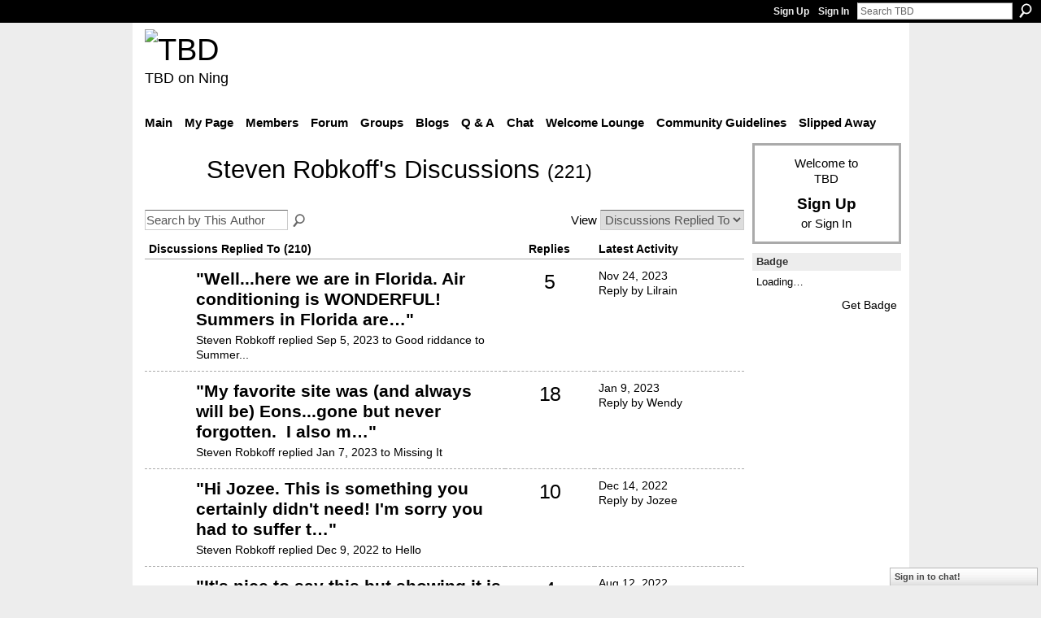

--- FILE ---
content_type: text/html; charset=UTF-8
request_url: https://teebeedee.ning.com/group/boomerville-friends/forum/topic/listForContributor?user=0s3rst7qhb4ui
body_size: 36989
content:
<!DOCTYPE html>
<html lang="en" xmlns:og="http://ogp.me/ns#">
    <head data-layout-view="default">
<script>
    window.dataLayer = window.dataLayer || [];
        </script>
<!-- Google Tag Manager -->
<script>(function(w,d,s,l,i){w[l]=w[l]||[];w[l].push({'gtm.start':
new Date().getTime(),event:'gtm.js'});var f=d.getElementsByTagName(s)[0],
j=d.createElement(s),dl=l!='dataLayer'?'&l='+l:'';j.async=true;j.src=
'https://www.googletagmanager.com/gtm.js?id='+i+dl;f.parentNode.insertBefore(j,f);
})(window,document,'script','dataLayer','GTM-T5W4WQ');</script>
<!-- End Google Tag Manager -->
            <meta http-equiv="Content-Type" content="text/html; charset=utf-8" />
    <title>Steven Robkoff&#039;s Discussions - TBD</title>
    <link rel="icon" href="https://teebeedee.ning.com/favicon.ico" type="image/x-icon" />
    <link rel="SHORTCUT ICON" href="https://teebeedee.ning.com/favicon.ico" type="image/x-icon" />
    <meta name="description" content="Steven Robkoff's Discussions | a home for TBD members.
Still breathing, still living and still sharing." />
    <meta name="keywords" content="" />
<meta name="title" content="Steven Robkoff&#039;s Discussions" />
<meta property="og:type" content="website" />
<meta property="og:url" content="https://teebeedee.ning.com/forum/topic/listForContributor?groupUrl=boomerville-friends&amp;user=0s3rst7qhb4ui" />
<meta property="og:title" content="Steven Robkoff&#039;s Discussions" />
<meta property="og:image" content="https://storage.ning.com/topology/rest/1.0/file/get/2746163235?profile=UPSCALE_150x150">
<meta name="twitter:card" content="summary" />
<meta name="twitter:title" content="Steven Robkoff&#039;s Discussions" />
<meta name="twitter:description" content="Steven Robkoff's Discussions | a home for TBD members.
Still breathing, still living and still sharing." />
<meta name="twitter:image" content="https://storage.ning.com/topology/rest/1.0/file/get/2746163235?profile=UPSCALE_150x150" />
<link rel="image_src" href="https://storage.ning.com/topology/rest/1.0/file/get/2746163235?profile=UPSCALE_150x150" />
<script type="text/javascript">
    djConfig = { preventBackButtonFix: false, isDebug: false }
ning = {"CurrentApp":{"premium":true,"iconUrl":"https:\/\/storage.ning.com\/topology\/rest\/1.0\/file\/get\/2746163235?profile=UPSCALE_150x150","url":"httpsTeeBeeDee.ning.com","domains":[],"online":true,"privateSource":true,"id":"TeeBeeDee","appId":1991841,"description":"a home for TBD members.\nStill breathing, still living and still sharing.","name":"TBD","owner":"3ub11zuu7b15x","createdDate":"2008-01-31T20:54:57.467Z","runOwnAds":false},"CurrentProfile":null,"maxFileUploadSize":5};
        (function(){
            if (!window.ning) { return; }

            var age, gender, rand, obfuscated, combined;

            obfuscated = document.cookie.match(/xgdi=([^;]+)/);
            if (obfuscated) {
                var offset = 100000;
                obfuscated = parseInt(obfuscated[1]);
                rand = obfuscated / offset;
                combined = (obfuscated % offset) ^ rand;
                age = combined % 1000;
                gender = (combined / 1000) & 3;
                gender = (gender == 1 ? 'm' : gender == 2 ? 'f' : 0);
                ning.viewer = {"age":age,"gender":gender};
            }
        })();

        if (window.location.hash.indexOf('#!/') == 0) {
        window.location.replace(window.location.hash.substr(2));
    }
    window.xg = window.xg || {};
xg.captcha = {
    'shouldShow': false,
    'siteKey': '6Ldf3AoUAAAAALPgNx2gcXc8a_5XEcnNseR6WmsT'
};
xg.addOnRequire = function(f) { xg.addOnRequire.functions.push(f); };
xg.addOnRequire.functions = [];
xg.addOnFacebookLoad = function (f) { xg.addOnFacebookLoad.functions.push(f); };
xg.addOnFacebookLoad.functions = [];
xg._loader = {
    p: 0,
    loading: function(set) {  this.p++; },
    onLoad: function(set) {
                this.p--;
        if (this.p == 0 && typeof(xg._loader.onDone) == 'function') {
            xg._loader.onDone();
        }
    }
};
xg._loader.loading('xnloader');
if (window.bzplcm) {
    window.bzplcm._profileCount = 0;
    window.bzplcm._profileSend = function() { if (window.bzplcm._profileCount++ == 1) window.bzplcm.send(); };
}
xg._loader.onDone = function() {
            if(window.bzplcm)window.bzplcm.start('ni');
        xg.shared.util.parseWidgets();    var addOnRequireFunctions = xg.addOnRequire.functions;
    xg.addOnRequire = function(f) { f(); };
    try {
        if (addOnRequireFunctions) { dojo.lang.forEach(addOnRequireFunctions, function(onRequire) { onRequire.apply(); }); }
    } catch (e) {
        if(window.bzplcm)window.bzplcm.ts('nx').send();
        throw e;
    }
    if(window.bzplcm) { window.bzplcm.stop('ni'); window.bzplcm._profileSend(); }
};
window.xn = { track: { event: function() {}, pageView: function() {}, registerCompletedFlow: function() {}, registerError: function() {}, timer: function() { return { lapTime: function() {} }; } } };</script>
<link rel="alternate" type="application/atom+xml" title="Steven Robkoff&#039;s Discussions - TBD" href="https://teebeedee.ning.com/forum/topic/listForContributor?groupUrl=boomerville-friends&amp;user=0s3rst7qhb4ui&amp;feed=yes&amp;xn_auth=no" />
<style type="text/css" media="screen,projection">
#xg_navigation ul div.xg_subtab ul li a {
    color:#333333;
    background:#F2F2F2;
}
#xg_navigation ul div.xg_subtab ul li a:hover {
    color:#000000;
    background:#D9D9D9;
}
</style>

<style type="text/css" media="screen,projection">
@import url("https://static.ning.com/socialnetworkmain/widgets/index/css/common.min.css?xn_version=1229287718");
@import url("https://static.ning.com/socialnetworkmain/widgets/forum/css/component.min.css?xn_version=148829171");
@import url("https://static.ning.com/socialnetworkmain/widgets/chat/css/bottom-bar.min.css?xn_version=512265546");

</style>

<style type="text/css" media="screen,projection">
@import url("/generated-6946911921b1a8-57463101-css?xn_version=202512201152");

</style>

<style type="text/css" media="screen,projection">
@import url("/generated-69468fd4d60f40-62960780-css?xn_version=202512201152");

</style>

<!--[if IE 6]>
    <link rel="stylesheet" type="text/css" href="https://static.ning.com/socialnetworkmain/widgets/index/css/common-ie6.min.css?xn_version=463104712" />
<![endif]-->
<!--[if IE 7]>
<link rel="stylesheet" type="text/css" href="https://static.ning.com/socialnetworkmain/widgets/index/css/common-ie7.css?xn_version=2712659298" />
<![endif]-->
<link rel="EditURI" type="application/rsd+xml" title="RSD" href="https://teebeedee.ning.com/profiles/blog/rsd" />

    </head>
    <body>
<!-- Google Tag Manager (noscript) -->
<noscript><iframe src="https://www.googletagmanager.com/ns.html?id=GTM-T5W4WQ"
height="0" width="0" style="display:none;visibility:hidden"></iframe></noscript>
<!-- End Google Tag Manager (noscript) -->
                <div id="xn_bar">
            <div id="xn_bar_menu">
                <div id="xn_bar_menu_branding" >
                                    </div>

                <div id="xn_bar_menu_more">
                    <form id="xn_bar_menu_search" method="GET" action="https://teebeedee.ning.com/main/search/search">
                        <fieldset>
                            <input type="text" name="q" id="xn_bar_menu_search_query" value="Search TBD" _hint="Search TBD" accesskey="4" class="text xj_search_hint" />
                            <a id="xn_bar_menu_search_submit" href="#" onclick="document.getElementById('xn_bar_menu_search').submit();return false">Search</a>
                        </fieldset>
                    </form>
                </div>

                            <ul id="xn_bar_menu_tabs">
                                            <li><a href="https://teebeedee.ning.com/main/authorization/signUp?target=https%3A%2F%2Fteebeedee.ning.com%2Fforum%2Ftopic%2FlistForContributor%3FgroupUrl%3Dboomerville-friends%26user%3D0s3rst7qhb4ui">Sign Up</a></li>
                                                <li><a href="https://teebeedee.ning.com/main/authorization/signIn?target=https%3A%2F%2Fteebeedee.ning.com%2Fforum%2Ftopic%2FlistForContributor%3FgroupUrl%3Dboomerville-friends%26user%3D0s3rst7qhb4ui">Sign In</a></li>
                                    </ul>
                        </div>
        </div>
        
        
        <div id="xg" class="xg_theme xg_widget_forum xg_widget_forum_topic xg_widget_forum_topic_listForContributor" data-layout-pack="classic">
            <div id="xg_head">
                <div id="xg_masthead">
                    <p id="xg_sitename"><a id="application_name_header_link" href="/"><img src="https://storage.ning.com/topology/rest/1.0/file/get/2236855831?profile=RESIZE_320x320" alt="TBD"></a></p>
                    <p id="xg_sitedesc" class="xj_site_desc">TBD on Ning</p>
                </div>
                <div id="xg_navigation">
                    <ul>
    <li id="xg_tab_main" class="xg_subtab"><a href="/"><span>Main</span></a></li><li id="xg_tab_profile" class="xg_subtab"><a href="/profiles"><span>My Page</span></a></li><li id="xg_tab_members" class="xg_subtab"><a href="/profiles/members/"><span>Members</span></a></li><li id="xg_tab_forum" class="xg_subtab"><a href="/forum"><span>Forum</span></a></li><li id="xg_tab_groups" class="xg_subtab this"><a href="/groups"><span>Groups</span></a></li><li id="xg_tab_blogs" class="xg_subtab"><a href="/profiles/blog/list"><span>Blogs</span></a></li><li id="xg_tab_xn0" class="xg_subtab"><a href="/group/qa"><span>Q &amp; A</span></a></li><li id="xg_tab_chat" class="xg_subtab"><a href="/chat"><span>Chat</span></a></li><li id="xg_tab_xn3" class="xg_subtab"><a href="/group/thewelcomelounge"><span>Welcome Lounge</span></a></li><li id="xg_tab_xn1" class="xg_subtab"><a href="/group/communityguidelines"><span>Community Guidelines</span></a></li><li id="xg_tab_xn2" class="xg_subtab"><a href="/group/slipped-away"><span>Slipped Away</span></a></li></ul>

                </div>
            </div>
            
            <div id="xg_body">
                
                <div class="xg_column xg_span-16 xj_classic_canvas">
                    

<div class="xg_headline xg_headline-img">
    <div class="ib"><span class="xg_avatar"><a class="fn url" href="http://teebeedee.ning.com/profile/StevenRobkoff94"  title="Steven Robkoff"><span class="table_img dy-avatar dy-avatar-64 "><img  class="photo photo" src="https://storage.ning.com/topology/rest/1.0/file/get/2166453091?profile=original&amp;width=64&amp;height=64&amp;crop=1%3A1" alt="" /></span></a></span></div>
<div class="tb"><h1>Steven Robkoff&#039;s Discussions <span class="count">(221)</span></h1>
    </div>
</div>
<div class="xg_module module_searchbar">
    <div class="xg_module_body">
        <form action="https://teebeedee.ning.com/group/boomerville-friends/forum/topic/search?user=0s3rst7qhb4ui&amp;groupId=1991841%3AGroup%3A1868014">
            <p class="left">
                <input type="hidden" name="user" value="0s3rst7qhb4ui" /><input type="hidden" name="groupId" value="1991841:Group:1868014" />                <input name="q" type="text" class="textfield xj_search_hint" value="Search by This Author"  _hint="Search by This Author" />
                                <a class="xg_icon xg_icon-search" title="Search Forum" onclick="x$(this).parents('form').submit();" href="#">Search Forum</a>
                            </p>
                    </form>
                <p class="right">
                                        View                <select onchange="window.location = this.value">
                    <option value="https://teebeedee.ning.com/forum/topic/listForContributor?groupUrl=boomerville-friends&amp;user=0s3rst7qhb4ui&amp;sort=recentRepliesMade"  selected="selected">Discussions Replied To</option><option value="https://teebeedee.ning.com/forum/topic/listForContributor?groupUrl=boomerville-friends&amp;user=0s3rst7qhb4ui&amp;sort=discussionsStarted" >Discussions Started</option>                </select>
                    </p>
            </div>
</div>
<div class="xg_module">
    <div class="xg_module_body">
                <table class="categories">
          <colgroup><col width="60%"></col><col width="15%"/></col><col width="25%"/></col></colgroup>
            <thead>
                <tr>
                    <th class="xg_lightborder">Discussions Replied To (210)</th>
                    <th class="bignum xg_lightborder" scope="col">Replies</th>
                    <th width="136" scope="col" class="xg_lightborder">Latest Activity</th>
                </tr>
            </thead>
            <tbody>
                <tr >
    <td class="xg_lightborder">
                    <span class="xg_avatar"><a class="fn url" href="http://teebeedee.ning.com/profile/DorothyMorse657"  title="MTwoman"><span class="table_img dy-avatar dy-avatar-48 "><img  class="photo photo" src="https://storage.ning.com/topology/rest/1.0/file/get/7828086896?profile=RESIZE_48X48&amp;width=48&amp;height=48&amp;crop=1%3A1" alt="" /></span></a></span>            <h3>"<a href="http://teebeedee.ning.com/xn/detail/1991841:Comment:2014641">Well...here we are in Florida. Air conditioning is WONDERFUL! Summers in Florida are…</a>"</h3>
            <p class="small">Steven Robkoff replied Sep 5, 2023 to <a href="https://teebeedee.ning.com/group/boomerville-friends/forum/topics/good-riddance-to-summer">Good riddance to Summer...</a></p>
        
    </td>
            <td class="bignum xg_lightborder">5</td>
        <td class="xg_lightborder">
                            Nov 24, 2023                <br/><a href="https://teebeedee.ning.com/group/boomerville-friends/forum/topics/good-riddance-to-summer/showLastReply">Reply by Lilrain</a>
                    </td>
    </tr>
                <tr >
    <td class="xg_lightborder">
                    <span class="xg_avatar"><a class="fn url" href="http://teebeedee.ning.com/profile/Lilrain"  title="Lilrain"><span class="table_img dy-avatar dy-avatar-48 "><img  class="photo photo" src="https://storage.ning.com/topology/rest/1.0/file/get/8557272666?profile=RESIZE_48X48&amp;width=48&amp;height=48&amp;crop=1%3A1" alt="" /></span></a></span>            <h3>"<a href="http://teebeedee.ning.com/xn/detail/1991841:Comment:2008616">My favorite site was (and always will be) Eons...gone but never forgotten.  I also m…</a>"</h3>
            <p class="small">Steven Robkoff replied Jan 7, 2023 to <a href="https://teebeedee.ning.com/group/boomerville-friends/forum/topics/missing-it-1">Missing It</a></p>
        
    </td>
            <td class="bignum xg_lightborder">18</td>
        <td class="xg_lightborder">
                            Jan 9, 2023                <br/><a href="https://teebeedee.ning.com/group/boomerville-friends/forum/topics/missing-it-1/showLastReply">Reply by Wendy</a>
                    </td>
    </tr>
                <tr >
    <td class="xg_lightborder">
                    <span class="xg_avatar"><a class="fn url" href="http://teebeedee.ning.com/profile/Josephine"  title="Jozee"><span class="table_img dy-avatar dy-avatar-48 "><img  class="photo photo" src="https://storage.ning.com/topology/rest/1.0/file/get/10906561690?profile=RESIZE_48X48&amp;width=48&amp;height=48&amp;crop=1%3A1" alt="" /></span></a></span>            <h3>"<a href="http://teebeedee.ning.com/xn/detail/1991841:Comment:2007391">Hi Jozee. This is something you certainly didn't need! I'm sorry you had to suffer t…</a>"</h3>
            <p class="small">Steven Robkoff replied Dec 9, 2022 to <a href="https://teebeedee.ning.com/group/boomerville-friends/forum/topics/hello">Hello</a></p>
        
    </td>
            <td class="bignum xg_lightborder">10</td>
        <td class="xg_lightborder">
                            Dec 14, 2022                <br/><a href="https://teebeedee.ning.com/group/boomerville-friends/forum/topics/hello/showLastReply">Reply by Jozee</a>
                    </td>
    </tr>
                <tr >
    <td class="xg_lightborder">
                    <span class="xg_avatar"><a class="fn url" href="http://teebeedee.ning.com/profile/Lilrain"  title="Lilrain"><span class="table_img dy-avatar dy-avatar-48 "><img  class="photo photo" src="https://storage.ning.com/topology/rest/1.0/file/get/8557272666?profile=RESIZE_48X48&amp;width=48&amp;height=48&amp;crop=1%3A1" alt="" /></span></a></span>            <h3>"<a href="http://teebeedee.ning.com/xn/detail/1991841:Comment:2004314">It's nice to say this but showing it is more important.  After all, the effort speak…</a>"</h3>
            <p class="small">Steven Robkoff replied Aug 11, 2022 to <a href="https://teebeedee.ning.com/group/boomerville-friends/forum/topics/i-love-you">I Love You</a></p>
        
    </td>
            <td class="bignum xg_lightborder">4</td>
        <td class="xg_lightborder">
                            Aug 12, 2022                <br/><a href="https://teebeedee.ning.com/group/boomerville-friends/forum/topics/i-love-you/showLastReply">Reply by Jozee</a>
                    </td>
    </tr>
                <tr >
    <td class="xg_lightborder">
                    <span class="xg_avatar"><a class="fn url" href="http://teebeedee.ning.com/profile/Lilrain"  title="Lilrain"><span class="table_img dy-avatar dy-avatar-48 "><img  class="photo photo" src="https://storage.ning.com/topology/rest/1.0/file/get/8557272666?profile=RESIZE_48X48&amp;width=48&amp;height=48&amp;crop=1%3A1" alt="" /></span></a></span>            <h3>"<a href="http://teebeedee.ning.com/xn/detail/1991841:Comment:2004306">I think about this every time there's another incident and, quite honestly, I don't…</a>"</h3>
            <p class="small">Steven Robkoff replied Aug 10, 2022 to <a href="https://teebeedee.ning.com/group/boomerville-friends/forum/topics/mass-killing">Mass Killing</a></p>
        
    </td>
            <td class="bignum xg_lightborder">5</td>
        <td class="xg_lightborder">
                            Dec 21, 2022                <br/><a href="https://teebeedee.ning.com/group/boomerville-friends/forum/topics/mass-killing/showLastReply">Reply by East TX granny</a>
                    </td>
    </tr>
                <tr >
    <td class="xg_lightborder">
                    <span class="xg_avatar"><a class="fn url" href="http://teebeedee.ning.com/profile/Lilrain"  title="Lilrain"><span class="table_img dy-avatar dy-avatar-48 "><img  class="photo photo" src="https://storage.ning.com/topology/rest/1.0/file/get/8557272666?profile=RESIZE_48X48&amp;width=48&amp;height=48&amp;crop=1%3A1" alt="" /></span></a></span>            <h3>"<a href="http://teebeedee.ning.com/xn/detail/1991841:Comment:2003607">I joined seniorforums.com the other day and I like what I see. It's a very large sit…</a>"</h3>
            <p class="small">Steven Robkoff replied Jun 21, 2022 to <a href="https://teebeedee.ning.com/group/boomerville-friends/forum/topics/missing-it-1">Missing It</a></p>
        
    </td>
            <td class="bignum xg_lightborder">18</td>
        <td class="xg_lightborder">
                            Jan 9, 2023                <br/><a href="https://teebeedee.ning.com/group/boomerville-friends/forum/topics/missing-it-1/showLastReply">Reply by Wendy</a>
                    </td>
    </tr>
                <tr >
    <td class="xg_lightborder">
                    <span class="xg_avatar"><a class="fn url" href="http://teebeedee.ning.com/profile/Lilrain"  title="Lilrain"><span class="table_img dy-avatar dy-avatar-48 "><img  class="photo photo" src="https://storage.ning.com/topology/rest/1.0/file/get/8557272666?profile=RESIZE_48X48&amp;width=48&amp;height=48&amp;crop=1%3A1" alt="" /></span></a></span>            <h3>"<a href="http://teebeedee.ning.com/xn/detail/1991841:Comment:2003436">Wendy,I agree TOTALLY!</a>"</h3>
            <p class="small">Steven Robkoff replied Jun 18, 2022 to <a href="https://teebeedee.ning.com/group/boomerville-friends/forum/topics/a-simpler-time">A Simpler Time</a></p>
        
    </td>
            <td class="bignum xg_lightborder">13</td>
        <td class="xg_lightborder">
                            Apr 26, 2024                <br/><a href="https://teebeedee.ning.com/group/boomerville-friends/forum/topics/a-simpler-time/showLastReply">Reply by Aggie</a>
                    </td>
    </tr>
                <tr >
    <td class="xg_lightborder">
                    <span class="xg_avatar"><a class="fn url" href="http://teebeedee.ning.com/profile/Lilrain"  title="Lilrain"><span class="table_img dy-avatar dy-avatar-48 "><img  class="photo photo" src="https://storage.ning.com/topology/rest/1.0/file/get/8557272666?profile=RESIZE_48X48&amp;width=48&amp;height=48&amp;crop=1%3A1" alt="" /></span></a></span>            <h3>"<a href="http://teebeedee.ning.com/xn/detail/1991841:Comment:2003424">I really miss both Boomerville, and Eons too. I used to spend a lot of time on both…</a>"</h3>
            <p class="small">Steven Robkoff replied Jun 17, 2022 to <a href="https://teebeedee.ning.com/group/boomerville-friends/forum/topics/missing-it-1">Missing It</a></p>
        
    </td>
            <td class="bignum xg_lightborder">18</td>
        <td class="xg_lightborder">
                            Jan 9, 2023                <br/><a href="https://teebeedee.ning.com/group/boomerville-friends/forum/topics/missing-it-1/showLastReply">Reply by Wendy</a>
                    </td>
    </tr>
                <tr >
    <td class="xg_lightborder">
                    <span class="xg_avatar"><a class="fn url" href="http://teebeedee.ning.com/profile/Lilrain"  title="Lilrain"><span class="table_img dy-avatar dy-avatar-48 "><img  class="photo photo" src="https://storage.ning.com/topology/rest/1.0/file/get/8557272666?profile=RESIZE_48X48&amp;width=48&amp;height=48&amp;crop=1%3A1" alt="" /></span></a></span>            <h3>"<a href="http://teebeedee.ning.com/xn/detail/1991841:Comment:2003562">I'll go along with Marcia. We have 2 enemies...Putin/Russia and China. We should hav…</a>"</h3>
            <p class="small">Steven Robkoff replied Jun 10, 2022 to <a href="https://teebeedee.ning.com/group/boomerville-friends/forum/topics/wishing">Wishing</a></p>
        
    </td>
            <td class="bignum xg_lightborder">8</td>
        <td class="xg_lightborder">
                            Dec 28, 2022                <br/><a href="https://teebeedee.ning.com/group/boomerville-friends/forum/topics/wishing/showLastReply">Reply by Jozee</a>
                    </td>
    </tr>
                <tr >
    <td class="xg_lightborder">
                    <span class="xg_avatar"><a class="fn url" href="http://teebeedee.ning.com/profile/Lilrain"  title="Lilrain"><span class="table_img dy-avatar dy-avatar-48 "><img  class="photo photo" src="https://storage.ning.com/topology/rest/1.0/file/get/8557272666?profile=RESIZE_48X48&amp;width=48&amp;height=48&amp;crop=1%3A1" alt="" /></span></a></span>            <h3>"<a href="http://teebeedee.ning.com/xn/detail/1991841:Comment:2003288">To tell you the truth I miss the 70's (late 60's - 70's ). Times sure were simpler.…</a>"</h3>
            <p class="small">Steven Robkoff replied May 28, 2022 to <a href="https://teebeedee.ning.com/group/boomerville-friends/forum/topics/a-simpler-time">A Simpler Time</a></p>
        
    </td>
            <td class="bignum xg_lightborder">13</td>
        <td class="xg_lightborder">
                            Apr 26, 2024                <br/><a href="https://teebeedee.ning.com/group/boomerville-friends/forum/topics/a-simpler-time/showLastReply">Reply by Aggie</a>
                    </td>
    </tr>
                            </tbody>
        </table>
                    <ul class="pagination easyclear ">
                        <li class="xg_lightfont"><span>‹ Previous</span></li>
                    <li><span>1</span></li>
                    <li><a href="https://teebeedee.ning.com/forum/topic/listForContributor?groupUrl=boomerville-friends&amp;user=0s3rst7qhb4ui&amp;groupId=1991841%3AGroup%3A1868014&amp;page=2">2</a></li>
                            <li><a href="https://teebeedee.ning.com/forum/topic/listForContributor?groupUrl=boomerville-friends&amp;user=0s3rst7qhb4ui&amp;groupId=1991841%3AGroup%3A1868014&amp;page=3">3</a></li>
                                <li><span>&hellip;</span><li>
                                    <li><a href="https://teebeedee.ning.com/forum/topic/listForContributor?groupUrl=boomerville-friends&amp;user=0s3rst7qhb4ui&amp;groupId=1991841%3AGroup%3A1868014&amp;page=21">21</a></li>
                                <li><a class="" href="https://teebeedee.ning.com/forum/topic/listForContributor?groupUrl=boomerville-friends&amp;user=0s3rst7qhb4ui&amp;groupId=1991841%3AGroup%3A1868014&amp;page=2">Next ›</a></li>
                                <li class="right">
                        <span style="display:none" dojoType="Pagination" _maxPage="21" _gotoUrl="https://teebeedee.ning.com/forum/topic/listForContributor?groupUrl=boomerville-friends&amp;user=0s3rst7qhb4ui&amp;groupId=1991841%3AGroup%3A1868014&amp;page=__PAGE___">
                        <label>Page</label>
                        <input class="textfield pagination_input align-right" value="2" type="text" name="goto_page" size="2"/>
                        <input class="goto_button button" value="Go" type="button"/></span>
                    </li>
                            </ul>
                    </div>
    <div class="xg_module_foot">
                    <p class="left"><a class="xg_icon xg_icon-rss" href="https://teebeedee.ning.com/forum/topic/listForContributor?groupUrl=boomerville-friends&amp;user=0s3rst7qhb4ui&amp;feed=yes&amp;xn_auth=no">RSS</a></p>
                <p class="right"><a href="#" dojoType="FollowLink" _isFollowed="0" _addUrl="https://teebeedee.ning.com/main/content/startFollowingNewContent?user=0s3rst7qhb4ui&amp;type=Topic&amp;xn_out=json" _removeUrl="https://teebeedee.ning.com/main/content/stopFollowingNewContent?user=0s3rst7qhb4ui&amp;type=Topic&amp;xn_out=json" _addDescription="Email me when this member adds new discussions" _removeDescription="Don&#039;t email me when this member adds new discussions" _joinPromptText="" _signUpUrl="https://teebeedee.ning.com/main/authorization/signUp?target=https%3A%2F%2Fteebeedee.ning.com%2Fforum%2Ftopic%2FlistForContributor%3FgroupUrl%3Dboomerville-friends%26user%3D0s3rst7qhb4ui"></a></p>    </div>
</div>

                </div>
                <div class="xg_column xg_span-4 xg_last xj_classic_sidebar">
                        <div class="xg_module" id="xg_module_account">
        <div class="xg_module_body xg_signup xg_lightborder">
            <p>Welcome to<br />TBD</p>
                        <p class="last-child"><big><strong><a href="https://teebeedee.ning.com/main/authorization/signUp?target=https%3A%2F%2Fteebeedee.ning.com%2Fforum%2Ftopic%2FlistForContributor%3FgroupUrl%3Dboomerville-friends%26user%3D0s3rst7qhb4ui">Sign Up</a></strong></big><br/>or <a href="https://teebeedee.ning.com/main/authorization/signIn?target=https%3A%2F%2Fteebeedee.ning.com%2Fforum%2Ftopic%2FlistForContributor%3FgroupUrl%3Dboomerville-friends%26user%3D0s3rst7qhb4ui" style="white-space:nowrap">Sign In</a></p>
                    </div>
    </div>
	<div class="xg_module module_badge">
		<div class="xg_module_head">
	    <h2>Badge</h2>
	    </div>
	    <div class="xg_module_body xj_badge_body xj_embed_container" data-module_name="badge" _embedCode="&lt;object classid=&quot;clsid:D27CDB6E-AE6D-11cf-96B8-444553540000&quot; codebase=&quot;http://fpdownload.macromedia.com/get/flashplayer/current/swflash.cab&quot;
    id=&quot;badgeSwf&quot; width=&quot;100%&quot; height=&quot;104&quot; &gt;
    &lt;param name=&quot;movie&quot; value=&quot;https://static.ning.com/socialnetworkmain/widgets/index/swf/badge.swf?xn_version=124632088&quot; /&gt;
    &lt;param name=&quot;quality&quot; value=&quot;high&quot; /&gt;
    &lt;param name=&quot;bgcolor&quot; value=&quot;#FFFFCC&quot; /&gt;
    &lt;param name=&quot;flashvars&quot; value=&quot;hideVisit=1&amp;amp;config=https%3A%2F%2Fteebeedee.ning.com%2Fmain%2Fbadge%2FshowPlayerConfig%3Fsize%3Dsmall%26v%3D11&amp;amp;backgroundColor=0xFFFFCC&amp;amp;textColor=0x000000&quot; /&gt;
    &lt;param name=&quot;wmode&quot; value=&quot;opaque&quot;/&gt;
    &lt;param name=&quot;allowScriptAccess&quot; value=&quot;always&quot; /&gt;
&lt;embed
    class=&quot;xj_badge_embed&quot;
    src=&quot;https://static.ning.com/socialnetworkmain/widgets/index/swf/badge.swf?xn_version=124632088&quot;
    quality=high
    bgColor=&quot;#FFFFCC&quot;
    width=&quot;100%&quot;
    height=&quot;104&quot;
    name=&quot;badgeSwf&quot;
    type=&quot;application/x-shockwave-flash&quot;
    pluginspage=&quot;http://www.macromedia.com/go/getflashplayer&quot;
    wmode=&quot;opaque&quot;
    FlashVars=&quot;hideVisit=1&amp;amp;config=https%3A%2F%2Fteebeedee.ning.com%2Fmain%2Fbadge%2FshowPlayerConfig%3Fsize%3Dsmall%26v%3D11&amp;amp;backgroundColor=0xFFFFCC&amp;amp;textColor=0x000000&quot;
    scale=&quot;noscale&quot;
    allowScriptAccess=&quot;always&quot;&gt;
&lt;/embed&gt;
&lt;/object&gt;">
    Loading…</div>
	    <div class="xg_module_foot">
	        <p class="right"><a href="https://teebeedee.ning.com/main/embeddable/list">Get Badge</a></p>
	    </div>
	</div>

                </div>
            </div>
            <div id="xg_foot">
                <p class="left">
    © 2026             &nbsp; Created by <a href="/profile/Aggie">Aggie</a>.            &nbsp;
    Powered by<a class="poweredBy-logo" href="https://www.ning.com/" title="" alt="" rel="dofollow">
    <img class="poweredbylogo" width="87" height="15" src="https://static.ning.com/socialnetworkmain/widgets/index/gfx/Ning_MM_footer_wht@2x.png?xn_version=2105418020"
         title="Ning Website Builder" alt="Website builder | Create website | Ning.com">
</a>    </p>
    <p class="right xg_lightfont">
                    <a href="https://teebeedee.ning.com/main/embeddable/list">Badges</a> &nbsp;|&nbsp;
                        <a href="https://teebeedee.ning.com/main/authorization/signUp?target=https%3A%2F%2Fteebeedee.ning.com%2Fmain%2Findex%2Freport&amp;groupToJoin=boomerville-friends" dojoType="PromptToJoinLink" _joinPromptText="Like what you see in Boomerville Friends? Join Now!" _hasSignUp="true" _signInUrl="https://teebeedee.ning.com/main/authorization/signIn?target=https%3A%2F%2Fteebeedee.ning.com%2Fmain%2Findex%2Freport&amp;groupToJoin=boomerville-friends">Report an Issue</a> &nbsp;|&nbsp;
                        <a href="https://teebeedee.ning.com/main/authorization/termsOfService?previousUrl=https%3A%2F%2Fteebeedee.ning.com%2Fforum%2Ftopic%2FlistForContributor%3FgroupUrl%3Dboomerville-friends%26user%3D0s3rst7qhb4ui">Terms of Service</a>
            </p>

            </div>
        </div>
        
        <div id="xj_baz17246" class="xg_theme"></div>
<div id="xg_overlay" style="display:none;">
<!--[if lte IE 6.5]><iframe></iframe><![endif]-->
</div>
<!--googleoff: all--><noscript>
	<style type="text/css" media="screen">
        #xg { position:relative;top:120px; }
        #xn_bar { top:120px; }
	</style>
	<div class="errordesc noscript">
		<div>
            <h3><strong>Hello, you need to enable JavaScript to use TBD.</strong></h3>
            <p>Please check your browser settings or contact your system administrator.</p>
			<img src="/xn_resources/widgets/index/gfx/jstrk_off.gif" alt="" height="1" width="1" />
		</div>
	</div>
</noscript><!--googleon: all-->
<script type="text/javascript" src="https://static.ning.com/socialnetworkmain/widgets/lib/core.min.js?xn_version=1651386455"></script>        <script>
            var sources = ["https:\/\/static.ning.com\/socialnetworkmain\/widgets\/lib\/js\/jquery\/jquery-ui.min.js?xn_version=2186421962","https:\/\/static.ning.com\/socialnetworkmain\/widgets\/lib\/js\/modernizr\/modernizr.custom.js?xn_version=202512201152","https:\/\/static.ning.com\/socialnetworkmain\/widgets\/lib\/js\/jquery\/jstorage.min.js?xn_version=1968060033","https:\/\/static.ning.com\/socialnetworkmain\/widgets\/lib\/js\/jquery\/jquery.autoResize.js?xn_version=202512201152","https:\/\/static.ning.com\/socialnetworkmain\/widgets\/lib\/js\/jquery\/jquery.jsonp.min.js?xn_version=1071124156","https:\/\/static.ning.com\/socialnetworkmain\/widgets\/lib\/js\/Base64.js?xn_version=202512201152","https:\/\/static.ning.com\/socialnetworkmain\/widgets\/lib\/js\/jquery\/jquery.ui.widget.js?xn_version=202512201152","https:\/\/static.ning.com\/socialnetworkmain\/widgets\/lib\/js\/jquery\/jquery.iframe-transport.js?xn_version=202512201152","https:\/\/static.ning.com\/socialnetworkmain\/widgets\/lib\/js\/jquery\/jquery.fileupload.js?xn_version=202512201152","https:\/\/storage.ning.com\/topology\/rest\/1.0\/file\/get\/12882178894?profile=original&r=1724772595","https:\/\/storage.ning.com\/topology\/rest\/1.0\/file\/get\/12882178901?profile=original&r=1724772596","https:\/\/storage.ning.com\/topology\/rest\/1.0\/file\/get\/11108789498?profile=original&r=1684134908","https:\/\/storage.ning.com\/topology\/rest\/1.0\/file\/get\/11108932852?profile=original&r=1684135603"];
            var numSources = sources.length;
                        var heads = document.getElementsByTagName('head');
            var node = heads.length > 0 ? heads[0] : document.body;
            var onloadFunctionsObj = {};

            var createScriptTagFunc = function(source) {
                var script = document.createElement('script');
                
                script.type = 'text/javascript';
                                var currentOnLoad = function() {xg._loader.onLoad(source);};
                if (script.readyState) { //for IE (including IE9)
                    script.onreadystatechange = function() {
                        if (script.readyState == 'complete' || script.readyState == 'loaded') {
                            script.onreadystatechange = null;
                            currentOnLoad();
                        }
                    }
                } else {
                   script.onerror = script.onload = currentOnLoad;
                }

                script.src = source;
                node.appendChild(script);
            };

            for (var i = 0; i < numSources; i++) {
                                xg._loader.loading(sources[i]);
                createScriptTagFunc(sources[i]);
            }
        </script>
    <script type="text/javascript">
if (!ning._) {ning._ = {}}
ning._.compat = { encryptedToken: "<empty>" }
ning._.CurrentServerTime = "2026-02-03T14:27:57+00:00";
ning._.probableScreenName = "";
ning._.domains = {
    base: 'ning.com',
    ports: { http: '80', ssl: '443' }
};
ning.loader.version = '202512201152'; // DEP-251220_1:477f7ee 33
djConfig.parseWidgets = false;
</script>
    <script type="text/javascript">
        xg.token = '';
xg.canTweet = false;
xg.cdnHost = 'static.ning.com';
xg.version = '202512201152';
xg.useMultiCdn = true;
xg.staticRoot = 'socialnetworkmain';
xg.xnTrackHost = null;
    xg.cdnDefaultPolicyHost = 'static';
    xg.cdnPolicy = [];
xg.global = xg.global || {};
xg.global.currentMozzle = 'forum';
xg.global.userCanInvite = false;
xg.global.requestBase = '';
xg.global.locale = 'en_US';
xg.num_thousand_sep = ",";
xg.num_decimal_sep = ".";
(function() {
    dojo.addOnLoad(function() {
        if(window.bzplcm) { window.bzplcm.ts('hr'); window.bzplcm._profileSend(); }
            });
            xg._loader.onLoad('xnloader');
    })();    </script>
    <div class="xg_chat chatFooter signedOut" >
        <div id="userListContainer" class="xg_verticalPane xg_userWidth">
            <div class="xg_chatBar xg_bottomBar xg_userBar">
                <a class="xg_info xg_info_full" href="/main/authorization/signIn?chat=true">Sign in to chat!</a>            </div>
        </div>
    </div>
<script>
    document.addEventListener("DOMContentLoaded", function () {
        if (!dataLayer) {
            return;
        }
        var handler = function (event) {
            var element = event.currentTarget;
            if (element.hasAttribute('data-track-disable')) {
                return;
            }
            var options = JSON.parse(element.getAttribute('data-track'));
            dataLayer.push({
                'event'         : 'trackEvent',
                'eventType'     : 'googleAnalyticsNetwork',
                'eventCategory' : options && options.category || '',
                'eventAction'   : options && options.action || '',
                'eventLabel'    : options && options.label || '',
                'eventValue'    : options && options.value || ''
            });
            if (options && options.ga4) {
                dataLayer.push(options.ga4);
            }
        };
        var elements = document.querySelectorAll('[data-track]');
        for (var i = 0; i < elements.length; i++) {
            elements[i].addEventListener('click', handler);
        }
    });
</script>


    </body>
</html>
